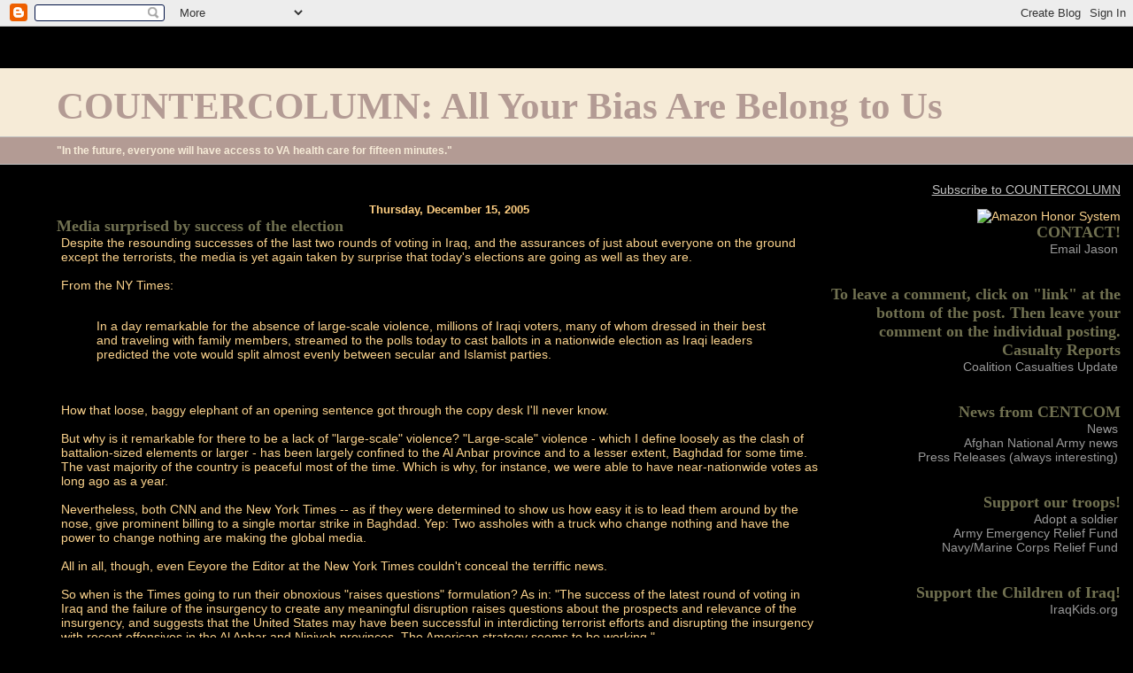

--- FILE ---
content_type: text/html; charset=UTF-8
request_url: https://iraqnow.blogspot.com/2005/12/media-surprised-by-success-of-election.html?showComment=1134702240000
body_size: 8086
content:
<html>
	<head>
		<title>COUNTERCOLUMN: All Your Bias Are Belong to Us</title>
		<style type="text/css">
			<!--
			body{margin:0px;padding:0px;background:#000000;color:#FAD28C;font:0.9em "Trebuchet MS",Trebuchet,Verdana,Sans-Serif;}
			a{color:#C2C2C2;}
			a:hover{color:#D6D6D6;}
			#logo{padding:0px;margin:0px;}
			div#mainClm{float:left;padding:13px 0px 10px 5%;width:68%;}
			div#sideBar{margin:0px 1em 0px 0px;padding:0px;text-align:right;}
			#header{padding:0px 0px 8px 0px;margin:0px 0px 20px 0px;border-bottom:solid 1px #c2c2c2;border-top:solid 2px #000000;background:#B39b94;color:#9FA67E;}
			h1,h2,h3,h4,h5,h6{padding:0px;margin:0px;}
			h1{padding:18px 0px 10px 5%;margin:0px 0px 8px 0px;border-top:solid 9px #000000;border-bottom:solid 1px #c2c2c2;color:#B39b94;background:#F6ebd7;font:Bold 300% Times New Roman,Verdana,Sans-Serif;}
			h2{margin:0px 0px 10px 0px;padding:2px 0px 2px 5px;border-right:solid 1px #000000;border-bottom:solid 1px #c2c2c2;border-top:solid 1px #000000;border-left:solid 1px #999999;color:#c2c2c2;background:#555555;font:bold 110% Verdana,Sans-Serif;}
			h3{margin:10px 0px 0px 0px;padding:0px 0px 0px 2%;border-bottom:solid 1px #000000;color:#FFCF82;font-size:90%;text-align:center;}
			h4{color:#FFCF82;}
			h6{color:#717151;font:bold 125% Times New Roman,Sans-Serif;}
                        h7{color:#717151;font:bold 80% Times New Roman,Sans-Serif;}
                        #sideBar ul{margin:0px 0px 33px 0px;padding:0px 0px 0px 0px;list-style-type:none;font-size:95%;}
			#sideBar li{margin:0px 0px 0px 0px;padding:0px 0px 0px 0px;list-style-type:none;font-size:105%;}
			#description{padding:0px 0px 0px 5%;margin:0px;color:#F6EBD7;background:transparent;font:bold 85% Verdana,Sans-Serif;}
			.blogPost{margin:0px 6px 30px 5px;font-size:100%;}
			.blogPost strong{color:#FFFFFF;font-weight:bold;}
			#sideBar ul a{padding:2px;margin:1px;width:100%;border:none;color:#999999;text-decoration:none;}
			#sideBar ul a:link{color:#999999;}
			#sideBar ul a:visited{color:#E80000;}
			#sideBar ul a:active{color:#717151;}
			#sideBar ul a:hover{color:#0099FF;text-decoration:none;}
			pre,code{color:#000000;}
			strike{color:#000000;}
			.bug{padding:5px;border:0px;}
			.byline{padding:0px;margin:0px;color:#9FA67E;font-size:80%;}
			.byline a{border:none;color:#717151;text-decoration:none;}
			.byline a:hover{text-decoration:underline;}
			-->
		</style>
		
		<!-- RSS Autodiscovery -->
		<link rel="alternate" type="application/rss+xml" title="RSS" href="https://iraqnow.blogspot.com/feeds/posts/default" />
		
		<!-- API Autodiscovery -->
		<$BlogRSDUrl$>
		
		<!-- Meta Information -->
		<meta http-equiv="Content-Type" content="text/html; charset=UTF-8" />
		<meta name="MSSmartTagsPreventParsing" content="true" />
		<meta name="generator" content="Blogger" />
	<meta name='google-adsense-platform-account' content='ca-host-pub-1556223355139109'/>
<meta name='google-adsense-platform-domain' content='blogspot.com'/>
<!-- --><style type="text/css">@import url(//www.blogger.com/static/v1/v-css/navbar/3334278262-classic.css);
div.b-mobile {display:none;}
</style>

</head>

<body><script type="text/javascript">
    function setAttributeOnload(object, attribute, val) {
      if(window.addEventListener) {
        window.addEventListener('load',
          function(){ object[attribute] = val; }, false);
      } else {
        window.attachEvent('onload', function(){ object[attribute] = val; });
      }
    }
  </script>
<div id="navbar-iframe-container"></div>
<script type="text/javascript" src="https://apis.google.com/js/platform.js"></script>
<script type="text/javascript">
      gapi.load("gapi.iframes:gapi.iframes.style.bubble", function() {
        if (gapi.iframes && gapi.iframes.getContext) {
          gapi.iframes.getContext().openChild({
              url: 'https://www.blogger.com/navbar/6066318?origin\x3dhttps://iraqnow.blogspot.com',
              where: document.getElementById("navbar-iframe-container"),
              id: "navbar-iframe"
          });
        }
      });
    </script>


<!-- Heading -->
<div id="header">
	<h1>COUNTERCOLUMN: All Your Bias Are Belong to Us</h1>
	<p id="description">"In the future, everyone will have access to VA health care for fifteen minutes."</p>
</div>


<!-- Main Column -->
<div id="mainClm">


<!-- Blog Posts -->

     
          <h3>Thursday, December 15, 2005</h3>
     
     
     <h6>Media surprised by success of the election<a name="113466704647924094">&nbsp;</a></h6>
		<div class="blogPost">
          <div style="clear:both;"></div>Despite the resounding successes of the last two rounds of voting in Iraq, and the assurances of just about everyone on the ground except the terrorists, the media is yet again taken by surprise that today's elections are going as well as they are.<br /><br />From the NY Times:<br /><br /><blockquote> In a day remarkable for the absence of large-scale violence, millions of Iraqi voters, many of whom dressed in their best and traveling with family members, streamed to the polls today to cast ballots in a nationwide election as Iraqi leaders predicted the vote would split almost evenly between secular and Islamist parties. </blockquote><br /><br />How that loose, baggy elephant of an opening sentence got through the copy desk I'll never know.<br /><br />But why is it remarkable for there to be a lack of "large-scale" violence? "Large-scale" violence - which I define loosely as the clash of battalion-sized elements or larger - has been largely confined to the Al Anbar province and to a lesser extent, Baghdad for some time. The vast majority of the country is peaceful most of the time. Which is why, for instance, we were able to have near-nationwide votes as long ago as a year.<br /><br />Nevertheless, both CNN and the New York Times -- as if they were determined to show us how easy it is to lead them around by the nose, give prominent billing to a single mortar strike in Baghdad. Yep: Two assholes with a truck who change nothing and have the power to change nothing are making the global media.<br /><br />All in all, though, even Eeyore the Editor at the New York Times couldn't conceal the terriffic news.<br /><br />So when is the Times going to run their obnoxious "raises questions" formulation? As in: "The success of the latest round of voting in Iraq and the failure of the insurgency to create any meaningful disruption raises questions about the prospects and relevance of the insurgency, and suggests that the United States may have been successful in interdicting terrorist efforts and disrupting the insurgency with recent offensives in the Al Anbar and Niniveh provinces. The American strategy seems to be working."<br /><br />No. Couldn't happen.<br /><br />Splash, out<br /><br />Jason<div style="clear:both; padding-bottom:0.25em"></div><br />
          <div class="byline"><a href="http://iraqnow.blogspot.com/2005/12/media-surprised-by-success-of-election.html" title="'Right Click' to save a link to this piece">[CLICK HERE TO ENTER THE NET]</a> posted by Jason : 11:14 EST<h7>, Thursday, December 15, 2005</h7>
        4 transmissions this net</div>
		</div>

	
		<div class="blogComments">
			Comments:
			
			<div class="blogComment">
				<a name="113468895014108791"></a> 
				No, that might possibly lead them to admitting that...<I>cough</I>Bush did something right<I>cough</I>.<BR/><BR/>Can't have that. Might get them thrown out of the <I>He-man Bush Haters Club</I>. I know their circulation has been shrinking, but that would only increase those numbers.<br />
				<div class="byline"><a href="http://iraqnow.blogspot.com/2005/12/media-surprised-by-success-of-election.html?showComment=1134688920000#c113468895014108791"title="permanent link">#</a> posted by <span style="line-height:16px" class="comment-icon anon-comment-icon"><img src="https://resources.blogblog.com/img/anon16-rounded.gif" alt="Anonymous" style="display:inline;" /></span>&nbsp;<span class="anon-comment-author">Anonymous</span> : 6:22 PM</div>
				<span class="item-control blog-admin pid-1939177542"><a style="border:none;" href="https://www.blogger.com/comment/delete/6066318/113468895014108791" title="Delete Comment" ><span class="delete-comment-icon">&nbsp;</span></a></span>
			</div>
			
			<div class="blogComment">
				<a name="113469239149778159"></a> 
				The MSM was surprised by the ABC News poll of Iraqis, too.  Maybe they're really that stupid?<br />
				<div class="byline"><a href="http://iraqnow.blogspot.com/2005/12/media-surprised-by-success-of-election.html?showComment=1134692340000#c113469239149778159"title="permanent link">#</a> posted by <span style="line-height:16px" class="comment-icon anon-comment-icon"><img src="https://resources.blogblog.com/img/anon16-rounded.gif" alt="Anonymous" style="display:inline;" /></span>&nbsp;<span class="anon-comment-author">Anonymous</span> : 7:19 PM</div>
				<span class="item-control blog-admin pid-1939177542"><a style="border:none;" href="https://www.blogger.com/comment/delete/6066318/113469239149778159" title="Delete Comment" ><span class="delete-comment-icon">&nbsp;</span></a></span>
			</div>
			
			<div class="blogComment">
				<a name="113470224260946038"></a> 
				C'mon, msm - Don King can figure it out, why can't you?<br />
				<div class="byline"><a href="http://iraqnow.blogspot.com/2005/12/media-surprised-by-success-of-election.html?showComment=1134702240000#c113470224260946038"title="permanent link">#</a> posted by <span style="line-height:16px" class="comment-icon anon-comment-icon"><img src="https://resources.blogblog.com/img/anon16-rounded.gif" alt="Anonymous" style="display:inline;" /></span>&nbsp;<span class="anon-comment-author">Anonymous</span> : 10:04 PM</div>
				<span class="item-control blog-admin pid-1939177542"><a style="border:none;" href="https://www.blogger.com/comment/delete/6066318/113470224260946038" title="Delete Comment" ><span class="delete-comment-icon">&nbsp;</span></a></span>
			</div>
			
			<div class="blogComment">
				<a name="113474945989851232"></a> 
				Jason writes: "Two assholes with a [mortar] who change nothing and have the power to change nothing are making the global media."<BR/><BR/>But this is exactly what the "mainstream" media have been doing all along -- serving as an open conduit for enemy propaganda.<BR/><BR/>Imagine the media covering every mortar round and explosion that occurred during World War II?<BR/><BR/>With the "mainstream" media serving as a willing accomplice, our enemies can saturate news coverage for a full year with only 365 hand grenades -- one explosion per day.<BR/><BR/>It's really that simple, and it's really that pathetic.<br />
				<div class="byline"><a href="http://iraqnow.blogspot.com/2005/12/media-surprised-by-success-of-election.html?showComment=1134749400000#c113474945989851232"title="permanent link">#</a> posted by <span style="line-height:16px" class="comment-icon anon-comment-icon"><img src="https://resources.blogblog.com/img/anon16-rounded.gif" alt="Anonymous" style="display:inline;" /></span>&nbsp;<span class="anon-comment-author">Anonymous</span> : 11:10 AM</div>
				<span class="item-control blog-admin pid-1939177542"><a style="border:none;" href="https://www.blogger.com/comment/delete/6066318/113474945989851232" title="Delete Comment" ><span class="delete-comment-icon">&nbsp;</span></a></span>
			</div>
			
			<a class="comment-link" href="https://www.blogger.com/comment/fullpage/post/6066318/113466704647924094" onclick="window.open(this.href, 'bloggerPopup', 'toolbar=0,scrollbars=1,location=0,statusbar=1,menubar=0,resizable=1,width=400,height=450');return false;">Post a Comment</a>
		</div>
	
	

<!-- 	In accordance to the Blogger terms of service, please leave this button somewhere on your blogger-powered page. Thanks! -->
<p><a href="//www.blogger.com"><img width="88" height="31" src="https://lh3.googleusercontent.com/blogger_img_proxy/AEn0k_sbvU4jMyWFTfSx03u2a6r_KvkBMjcJ8RlNfEVr72VEIRzP0GhVJhBKYXR1XdYFPTTPv-ckCr9mCem3sRIfWRbj--d6N9lku-IUJHh_CZ0I=s0-d" border="0" alt="This page is powered by Blogger. Isn&#39;t yours?"></a></p>
</div>




<!-- Sidebar -->
<div id="sideBar">
		<!-- 
			
			+++++++++++++++++++++++++++++++++++++++++++++++++
					
			Add things to your sidebar here.
			Use the format:
			
			<li><a href="URL">Link Text</a></li>
		
			+++++++++++++++++++++++++++++++++++++++++++++++++
					
		-->
<p><a href="http://feeds.feedburner.com/Countercolumn" rel="alternate" type="application/rss+xml">Subscribe to COUNTERCOLUMN</a></p>

   <!-- Begin Amazon Honor System Paybox -->
<img src="https://lh3.googleusercontent.com/blogger_img_proxy/AEn0k_uXHg0oh7dbh1E-VwGi_smgCX-CJ0c9JQU7sJRNn1c571g0MJIyeGP1s3wnb15ggB73UEQJfFRodDtMZZ816zwcKuxWd5AUwy31tlFZqRuNTjE_RRmi4DbgWWv1qbyr5O17yk7yCOeRyA=s0-d" usemap="#T3MYIILZNTKFV2" border="0" alt="Amazon Honor System">
<map name="T3MYIILZNTKFV2">
<area coords="40,100,160,160" href="http://s1.amazon.com/exec/varzea/pay/T3MYIILZNTKFV2" 
alt="Click Here to Pay" target=_top>
<area coords="23,183,178,195" 
href="http://s1.amazon.com/exec/varzea/subst/fx/help/how-we-know.html" alt="Learn More" 
target=_top>
</map>
<!-- End Amazon Honor System Paybox -->
              
		




                                                <h6>CONTACT!</h6><ul>
                                                <li><a href="mailto:iraqnowblog@hotmail.com">Email Jason</a></li> </ul>
                                                <h6>To leave a comment, click on "link" at the bottom of the post. Then leave your comment on the individual posting. </h6><li><ul>


                
                <h6>Casualty Reports</h6><ul>
                                                <li><a href="http://icasualties.org/oif/">Coalition Casualties Update</a></li> </ul>

                <h6>News from CENTCOM</h6><ul>
                                                <li><a href="www.centcom.mil">News</a></li> 
                                                <li><a href="http://www.centcom.mil/Operations/CJTF_180/cjtf180.asp">Afghan National Army news</a></li> 
                                                <li><a href="http://www.centcom.mil/CENTCOMNews/release_list.asp">Press Releases (always interesting)</a></li></ul>

                <h6>Support our troops!</h6><ul>
                                                <li><a href="http://www.soldiersangels.org/heroes/adopt_a_soldier.php">Adopt a soldier</a></li> 
                                                <li><a href="http://http://www.aerhq.org/donation.asp">Army Emergency Relief Fund</a></li> 
                                                <li><a href="http://nmcrs.convio.net/site/PageServer?pagename=donations_index">Navy/Marine Corps Relief Fund </a></li> </ul>

                <h6>Support the Children of Iraq!</h6><ul>
                                                 <li><a href="http://www.iraqkids.org">IraqKids.org</a></li> </ul>
                                                

                                    
<iframe marginwidth="0" marginheight="0" width="120" height="600" scrolling="no" frameborder="0" src="http://rcm.amazon.com/e/cm?t=iraqnow-20&l=st1&search=Iraq%20War&mode=books&p=11&o=1&bg1=000000&fc1=FFFFFF&lc1=E0E0E0&lt1=_blank&f=ifr">


<MAP NAME="boxmap-p11"><AREA SHAPE="RECT" COORDS="13, 588, 102, 600" HREF="http://rcm.amazon.com/e/cm/privacy-policy.html?o=1" target=main><AREA COORDS="0,0,10000,10000" HREF="http://www.amazon.com/exec/obidos/redirect-home/iraqnow-20" target=main></MAP><img src="https://lh3.googleusercontent.com/blogger_img_proxy/AEn0k_tv15B_CXm4_4XmFLYhl-nYqxaejlyaljTpvAQCGPfIh5A8blftJssZlGK1mgJds3cJQ_EjrZSFAorQYx6-is10v9f44v9gzWvVZmjsGlZCZ4oVrDQDCOgc9pFf=s0-d" width="120" height="600" border="0" usemap="#boxmap-p11" alt="Shop at Amazon.com">


</iframe>





 <h6>RECENT POSTS</h6><ul>

                <li><h6>by title</h6></li>
                                                <div class="byline"><a href="http://iraqnow.blogspot.com/2005/12/media-surprised-by-success-of-election.html" title="Title Link"> Media surprised by success of the election<a name="113466704647924094";</a></div>
                <li><h6>    </h6><li/>
                <h6>ARCHIVES</h6><ul>
		
                
                <li><h6>by date</h6></li>
			                        <a href='2003/11/'>11/01/2003 - 12/01/2003</a><a href='2003/12/'>12/01/2003 - 01/01/2004</a><a href='2004/01/'>01/01/2004 - 02/01/2004</a><a href='2004/02/'>02/01/2004 - 03/01/2004</a><a href='2004/03/'>03/01/2004 - 04/01/2004</a><a href='2004/04/'>04/01/2004 - 05/01/2004</a><a href='2004/05/'>05/01/2004 - 06/01/2004</a><a href='2004/06/'>06/01/2004 - 07/01/2004</a><a href='2004/07/'>07/01/2004 - 08/01/2004</a><a href='2004/08/'>08/01/2004 - 09/01/2004</a><a href='2004/09/'>09/01/2004 - 10/01/2004</a><a href='2004/10/'>10/01/2004 - 11/01/2004</a><a href='2004/11/'>11/01/2004 - 12/01/2004</a><a href='2004/12/'>12/01/2004 - 01/01/2005</a><a href='2005/01/'>01/01/2005 - 02/01/2005</a><a href='2005/02/'>02/01/2005 - 03/01/2005</a><a href='2005/03/'>03/01/2005 - 04/01/2005</a><a href='2005/04/'>04/01/2005 - 05/01/2005</a><a href='2005/05/'>05/01/2005 - 06/01/2005</a><a href='2005/06/'>06/01/2005 - 07/01/2005</a><a href='2005/07/'>07/01/2005 - 08/01/2005</a><a href='2005/08/'>08/01/2005 - 09/01/2005</a><a href='2005/09/'>09/01/2005 - 10/01/2005</a><a href='2005/10/'>10/01/2005 - 11/01/2005</a><a href='2005/11/'>11/01/2005 - 12/01/2005</a><a href='2005/12/'>12/01/2005 - 01/01/2006</a><a href='2006/01/'>01/01/2006 - 02/01/2006</a><a href='2006/02/'>02/01/2006 - 03/01/2006</a><a href='2006/03/'>03/01/2006 - 04/01/2006</a><a href='2006/04/'>04/01/2006 - 05/01/2006</a><a href='2006/05/'>05/01/2006 - 06/01/2006</a><a href='2006/06/'>06/01/2006 - 07/01/2006</a><a href='2006/07/'>07/01/2006 - 08/01/2006</a><a href='2006/08/'>08/01/2006 - 09/01/2006</a><a href='2006/09/'>09/01/2006 - 10/01/2006</a><a href='2006/10/'>10/01/2006 - 11/01/2006</a><a href='2006/11/'>11/01/2006 - 12/01/2006</a><a href='2006/12/'>12/01/2006 - 01/01/2007</a><a href='2007/01/'>01/01/2007 - 02/01/2007</a><a href='2007/02/'>02/01/2007 - 03/01/2007</a><a href='2007/03/'>03/01/2007 - 04/01/2007</a><a href='2007/04/'>04/01/2007 - 05/01/2007</a><a href='2007/05/'>05/01/2007 - 06/01/2007</a><a href='2007/06/'>06/01/2007 - 07/01/2007</a><a href='2007/07/'>07/01/2007 - 08/01/2007</a><a href='2007/08/'>08/01/2007 - 09/01/2007</a><a href='2007/09/'>09/01/2007 - 10/01/2007</a><a href='2007/10/'>10/01/2007 - 11/01/2007</a><a href='2007/11/'>11/01/2007 - 12/01/2007</a><a href='2007/12/'>12/01/2007 - 01/01/2008</a><a href='2008/01/'>01/01/2008 - 02/01/2008</a><a href='2008/02/'>02/01/2008 - 03/01/2008</a><a href='2008/03/'>03/01/2008 - 04/01/2008</a><a href='2008/04/'>04/01/2008 - 05/01/2008</a><a href='2008/05/'>05/01/2008 - 06/01/2008</a><a href='2008/06/'>06/01/2008 - 07/01/2008</a><a href='2008/07/'>07/01/2008 - 08/01/2008</a><a href='2008/08/'>08/01/2008 - 09/01/2008</a><a href='2008/09/'>09/01/2008 - 10/01/2008</a><a href='2008/10/'>10/01/2008 - 11/01/2008</a><a href='2008/11/'>11/01/2008 - 12/01/2008</a><a href='2008/12/'>12/01/2008 - 01/01/2009</a><a href='2009/01/'>01/01/2009 - 02/01/2009</a><a href='2009/02/'>02/01/2009 - 03/01/2009</a><a href='2009/03/'>03/01/2009 - 04/01/2009</a><a href='2009/04/'>04/01/2009 - 05/01/2009</a><a href='2009/05/'>05/01/2009 - 06/01/2009</a><a href='2009/06/'>06/01/2009 - 07/01/2009</a><a href='2009/07/'>07/01/2009 - 08/01/2009</a><a href='2009/08/'>08/01/2009 - 09/01/2009</a><a href='2009/09/'>09/01/2009 - 10/01/2009</a><a href='2009/10/'>10/01/2009 - 11/01/2009</a><a href='2009/12/'>12/01/2009 - 01/01/2010</a><a href='2010/01/'>01/01/2010 - 02/01/2010</a><a href='2010/12/'>12/01/2010 - 01/01/2011</a><a href='2011/06/'>06/01/2011 - 07/01/2011</a><a href='2011/07/'>07/01/2011 - 08/01/2011</a><a href='2011/08/'>08/01/2011 - 09/01/2011</a><a href='2011/09/'>09/01/2011 - 10/01/2011</a><a href='2011/10/'>10/01/2011 - 11/01/2011</a><a href='2011/12/'>12/01/2011 - 01/01/2012</a><a href='2012/01/'>01/01/2012 - 02/01/2012</a><a href='2012/02/'>02/01/2012 - 03/01/2012</a><a href='2012/05/'>05/01/2012 - 06/01/2012</a><a href='2012/06/'>06/01/2012 - 07/01/2012</a><a href='2012/07/'>07/01/2012 - 08/01/2012</a><a href='2014/01/'>01/01/2014 - 02/01/2014</a><a href='2015/01/'>01/01/2015 - 02/01/2015</a><a href='2017/08/'>08/01/2017 - 09/01/2017</a> 
			                        <script type="text/javascript"language="Javascript">if(location.href.indexOf("archive")!=-1) document.write("<li><strong><a href=\"http://iraqnow.blogspot.com/\">Current Posts</a></strong>");</script>
				


                

                
               </ul>

<a href="http://www.helmetstohardhats.org/track?id=500" target="_blank"><img src="https://lh3.googleusercontent.com/blogger_img_proxy/AEn0k_uXo_CNTkDqahh7dPP9VFWHV2QQf5XEB-8VR7df2WqXmXx-NTYpz_bbtSggMOvzI-2o8LkrR6r2GofKZmRU3cdDcjiERmlUdIaB2K525vRhwPpkg34nDruj68eTcFkiVn_PKw=s0-d" width="160" height="600" border="0"></a> 

<h6>LINKS</h6>
		<ul>
                                                <li><a href="http://www.fumento.com/">Michael Fumento</a></li>
					        <li><a href="http://www.billroggio.com/">Bill Roggio</a></li>
                                                <li><a href="http://www.michaelyon-online.com/">Michael Yon</a></li>
                                                <li><a href="http://www.fallbackbelmont.blogspot.com/">Belmont Club</a></li>
                                                <li><a href="http://www.biglizards.net/">Big Lizards</a></li>
                                                <li><a href="http://www.michellemalkin.com/">Michelle Malkin</a></li>
                                                <li><a href="http://www.riverbendblog.blogspot.com/">Riverbend</a></li>
                                                <li><a href="http://www.donaldsensing.com/>Donald Sensing</a></li>
                                                <li><a href="http://www.back-to-iraq.com/">Back to Iraq</a></li>
                                                <li><a href="http://www.healingiraq.blogspot.com">Healing Iraq</a></li>
                                                <li><a href="http://www.jihadwatch.org/">Jihad Watch</a></li>
                                                
                                                <li><a href="http://www.qando.net/">Questions and Observations</a></li>
                                                <li><a href="http://www.signaleer.blogspot.com">RTO Trainer</a></li>                                                
                                               
                                                <li><a href="http://www.fair.org/">Fairness and Accuracy in Reporting (FAIR)</a></li>
                                                <li><a href="http://www.mediaresearch.org/">Media Research</a></li>
                                                <li><a href="http://www.andrewsullivan.com/">Andrew Sullivan</a></li>
                                                <li><a href="http://www.occupationwatch.org">Iraq Occupation Watch</a></li> 
                                                <li><a href="http://www.snopes.com/rumors/rumors.htm">Snopes</a></li>
                                                <li><a href="http://www.spinsanity.org/">Spinsanity</a></li>
                                                <li><a href="http://www.littlegreenfootballs.com/weblog/">Little Green Footballs</a></li>
                                                <li><a href="http://news.google.com/">Google News</a></li>
                                                <li><a href="http://www.talkingpointsmemo.com">Josh Marshall</a></li>
                                                <li><a href="http://www.neptunuslex.com">Neptunus Lex</a></li>
                                                
                                                <li><a href="http://www.instapundit.com">Instapundit</a></li> 
                                                <li><a href="http://www.intel-dump.com">Intel Dump</a></li>
                                                <li><a href="http://www.lt-smash.us">Citizen Smash</a></li> 
                                                <li><a href="http://www.blackfive.net/main/">Black Five</a></li>
                                                <li><a href="http://www.back-to-iraq.com/">Back To Iraq 3.0</a></li>
                                                <li><a href="http://english/aljazeera.net/HomePage/">Al Jazeera (In English)</a></li>
                                                <li><a href="http://www.coldfury.com">Cold Fury</a></li> 
                                                <li><a href="http://www.memeorandum.com">Memeorandum</a></li>
                                                <li><a href="http://www.thenation.com">The Nation</a></li> 
                                                <li><a href="http://http://patterico.com/">El Patterico</a></li>

                                                
                                                 

</div>


                                                <!--WEBBOT bot="HTMLMarkup" startspan ALT="Site Meter" -->
<a href="http://sm5.sitemeter.com/stats.asp?site=sm5Steenwyk" target="_top">
<img src="https://lh3.googleusercontent.com/blogger_img_proxy/AEn0k_uZRSCHEXnF94VUm52z8AuEu9K_d6aYrOMrB4Xh39CWHRxujALHAwiqr0lVltiaSpJUFeg0jk8Ye3rKKjVSolTTKU4SVL1z34dtXF03j0f5QRZxiuJSyA=s0-d" alt="Site Meter" border="0"></a>
<!--WEBBOT bot="HTMLMarkup" Endspan -->




<table>

<tr>

<td valign=\"middle\"align=\"center\"><font face=\"arial,helvetica\" size=2>

<a target=\"_top\" style=\"text-decoration: none;\"
href=\"http://www.mudvillegazette.com/archives/000359.html\"><Insert banner
image here>

<BR>

<a target=\"_top\" style=\"text-decoration: none;\"
href=\"http://www.ringsurf.com/netring?ring=MiliBlogs;id=***SITE
ID***;action=prev\">Prev</a>

|

<a target=\"_top\" style=\"text-decoration: none;\"
href=\"http://www.ringsurf.com/netring?ring=MiliBlogs;id=***SITE
ID***;action=list\">List</a>

|

<a target=\"_top\" style=\"text-decoration: none;\"
href=\"http://www.ringsurf.com/netring?ring=MiliBlogs;id=***SITE
ID***;action=rand\">Random</a>

|

<a target=\"_top\" style=\"text-decoration: none;\"
href=\"http://www.ringsurf.com/netring?ring=MiliBlogs;id=***SITE
ID***;action=next\">Next</a>

<BR>

<font size=1>Powered by <a style=\"text-decoration: none;\"
href=\"http://www.ringsurf.com\" target=\"_top\">RingSurf</a>!</font>

</td>

</tr>

</table>

 







<table>
<tr>
<td valign="middle"align="center"><font face="arial,helvetica" size=2>
<a target="_top" style="text-decoration: none;" href="http://www.mudvillegazette.com/archives/000359.html"><img src="https://lh3.googleusercontent.com/blogger_img_proxy/AEn0k_siT6dwW0cFMktI11t5ZRpa0r7YZ291owjXHqABjRNgtn4c9GIg6VwiiPVBUPTBiN5rjMlEfTnERERlvq3PfId5TTfYmavT80PQs8kyXvL-_jKzBkKg=s0-d" border="0"></a>
<BR>
<a target="_top" style="text-decoration: none;" href="http://www.ringsurf.com/netring?ring=MiliBlogs;id=50;action=prev">Prev</a>
|
<a target="_top" style="text-decoration: none;" href="http://www.ringsurf.com/netring?ring=MiliBlogs;id=50;action=list">List</a>
|
<a target="_top" style="text-decoration: none;" href="http://www.ringsurf.com/netring?ring=MiliBlogs;id=50;action=rand">Random</a>
|
<a target="_top" style="text-decoration: none;" href="http://www.ringsurf.com/netring?ring=MiliBlogs;id=50;action=next">Next</a>
<BR>
<font size=1>Powered by <a style="text-decoration: none;" href="http://www.ringsurf.com" target="_top">RingSurf</a>!</font>
</td>
</tr>
</table>

		</ul>

<script src="//www.google-analytics.com/urchin.js" type="text/javascript">
</script>
<script type="text/javascript">
_uacct = "UA-2641038-1";
urchinTracker();
</script>		
</body>
</html>